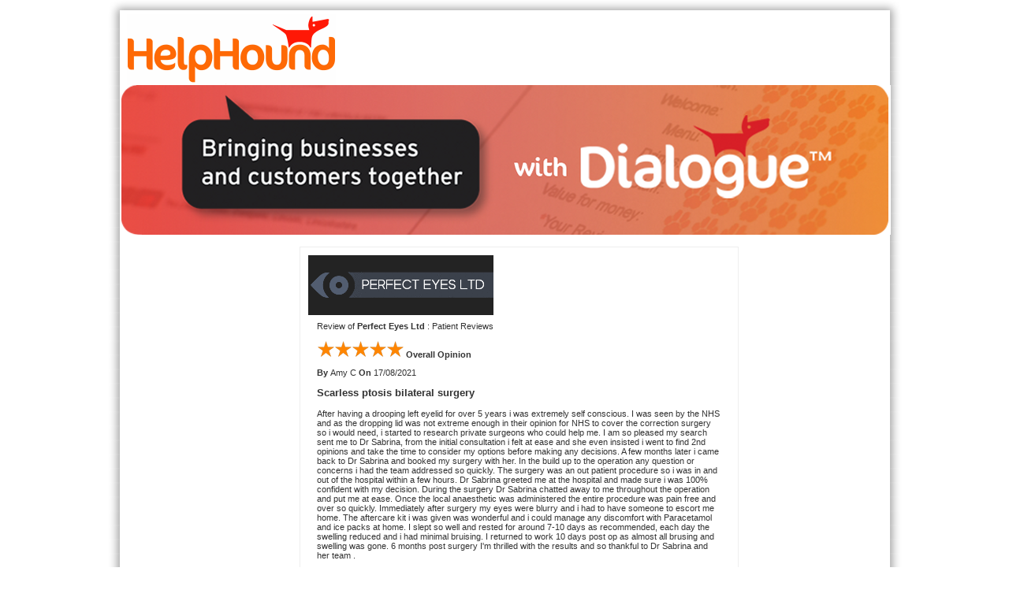

--- FILE ---
content_type: text/html
request_url: http://www.hhdialogue.com/read_single.asp?eid=5546465956566B3D
body_size: 5681
content:
<!DOCTYPE html PUBLIC "-//W3C//DTD XHTML 1.0 Strict//EN"
"http://www.w3.org/TR/xhtml1/DTD/xhtml1-strict.dtd">
<html>
<head>
<head prefix="og: http://ogp.me/ns# fb: http://ogp.me/ns/fb# hhdialogue: http://ogp.me/ns/fb/hhdialogue#"> <meta name="description" content="After having a drooping left eyelid for over 5 years i was extremely self conscious. I was seen by the NHS and as the dropping lid was not extreme enough in their opinion for NHS to cover the correction ... " /> <meta property="fb:app_id"      content="337899832928573" /> <meta property="og:type"        content="hhdialogue:review" /> <meta property="og:url"         content="http://www.hhdialogue.com/read_single.asp?eid=5546465956566B3D" /> <meta property="og:title"       content="A Review of Perfect Eyes Ltd on HelpHound Dialogue" /> <meta property="og:description" content="After having a drooping left eyelid for over 5 years i was extremely self conscious. I was seen by the NHS and as the dropping lid was not extreme enough in their opinion for NHS to cover the correction ... " /> <meta property="og:image"       content="http://www.hhdialogue.com/images/siteid_848.gif" /> 
<meta http-equiv="Content-Type" content="text/html; charset=UTF-8" />





<!-- styles -->
<link rel="stylesheet" type="text/css" href="css/reset_css.asp" />
<link rel="stylesheet" type="text/css" href="css/corners_css.asp" />
<link rel="stylesheet" type="text/css" href="css/structure_css.asp" />
<link rel="stylesheet" type="text/css" href="css/webfontkit-20100517-143715/stylesheet.css" />
<link rel="stylesheet" type="text/css" href="admin_css.asp" />
<link href="facebox/facebox.css" media="screen" rel="stylesheet" type="text/css"/> 
<!-- Scripts -->
<script type="text/javascript" src="js/browserdetect.js"></script>
<script type="text/javascript" src="js/jquery-1.4.2.min.js"></script>
<script type="text/javascript" src="js/functions.js"></script>
<script language="JavaScript" src="/gen_validatorv31.js" type="text/javascript"></script>
<script src="facebox/facebox.js" type="text/javascript"></script> 
<script type="text/javascript"> 
		var mycompval=""
		jQuery(document).ready(function($) {
		  $('a[rel*=facebox]').facebox() ;
		}) ;
		function stopSubmit() {
			$.facebox.close();
			return false; }
</script> 

<!--[if IE 7]>
<link rel="stylesheet" type="text/css" href="css/ie7_css.asp" />
<![endif]-->
<!--[if IE 8]>
<link rel="stylesheet" type="text/css" href="css/ie8_css.asp" />
<![endif]-->



<title>Helphound Dialogue</title>
<script>(function(d, s, id) {
  var js, fjs = d.getElementsByTagName(s)[0];
  if (d.getElementById(id)) return;
  js = d.createElement(s); js.id = id;
  js.src = "//connect.facebook.net/en_US/all.js#xfbml=1";
  fjs.parentNode.insertBefore(js, fjs);
}(document, 'script', 'facebook-jssdk'));
</script>


</head>

	<body id="home" class="home">

	<div id="wrapper">
		<div id="inner_content">		
			<div id="header">
			
				<!-- Main logo and strapline -->
				<div id="site_information">
					<a href="/login.asp" title="Helphound">Helphound</a>
					<p>Help others, help yourself</p>
				</div>
				<!-- end of Main logo and strapline -->

			
			</div>
		
			
			<div id="lead">
				<h1></h1>
			</div>
			

<div id="main_content_1col">
<div id="divcentre">
	<form>

<img src="http://www.hhdialogue.com/images/siteid_848.gif"><p>Review of <b>Perfect Eyes Ltd</b> : Patient Reviews</p><p><img src="/images/5wwx.gif">&nbsp;<b>Overall Opinion</b></p><p><b>By&nbsp;</b>Amy C&nbsp;<b>On</b> 17/08/2021</p><h2><b>Scarless ptosis bilateral surgery </b></h2><p>After having a drooping left eyelid for over 5 years i was extremely self conscious. I was seen by the NHS and as the dropping lid was not extreme enough in their opinion for NHS to cover the correction surgery so i would need, i started to research private surgeons who could help me. I am so pleased my search sent me to Dr Sabrina, from the initial consultation i felt at ease and she even insisted i went to find 2nd opinions and take the time to consider my options before making any decisions. A few months later i came back to Dr Sabrina and booked my surgery with her. In the build up to the operation any question or concerns i had the team addressed so quickly. The surgery was an out patient procedure so i was in and out of the hospital within a few hours. Dr Sabrina greeted me at the hospital and made sure i was 100% confident with my decision. During the surgery Dr Sabrina chatted away to me throughout the operation and put me at ease. Once the local anaesthetic was administered the entire procedure was pain free and over so quickly. Immediately after surgery my eyes were blurry and i had to have someone to escort me home. The aftercare kit i was given was wonderful and i could manage any discomfort with Paracetamol and ice packs at home. I slept so well and rested for around 7-10 days as recommended, each day the swelling reduced and i had minimal bruising. I returned to work 10 days post op as almost all brusing and swelling was gone. 6 months post surgery I'm thrilled with the results and so thankful to Dr Sabrina and her team . </p><p><div class="fb-like" data-href="http://www.hhdialogue.com/read_single.asp?eid=5546465956566B3D" data-send="true" data-width="450" data-show-faces="true"></div><p>
	<img src="/images/space.gif" width="1" height="10">
	</form>
	<p>To see more reviews from <b>Perfect Eyes Ltd</b> go to their site <a href="https://www.perfecteyesltd.com/">here</a></p>

</div>
</div>
			<div id="footer">
				<p>Copyright &copy;</p>
			</div>		

		</div>
	</div>
</body>
</html>

--- FILE ---
content_type: text/css
request_url: http://www.hhdialogue.com/css/corners_css.asp
body_size: 9487
content:


/* main menu stuff */
#main_menu li .tl,
#main_menu li .tr {
	background: url(/images/sprites.png) 0 0 transparent;
	display: block;
	width: 7px;
	height: 7px;
	position: absolute;
	top: -2px;
	}
	#main_menu li .tl {
		background-position: -11px -132px;
		left: -2px;
		}
	#main_menu li .tr {
		background-position: -16px -132px;
		right: -2px;
		}
/* sub menu stuff */
#main_menu li ul span {
	background: url(/images/sprites.png) 0 0 no-repeat transparent;
	display: block;
	position: absolute;
	width: 7px;
	height: 7px;
	}
	#main_menu li ul .tr {
		background-position: -41px -297px!important;
		top: -4px;
		right: 0;
		}
		#main_menu li ul .tr.active {
			background: url(/images/sprites.png) -41px -322px no-repeat transparent!important;
			}
	#main_menu li ul .br {
		background-position: -41px -304px;
		bottom: -5px;
		right: 0;
		}
	#main_menu li ul .bl {
		background-position: -34px -304px;
		bottom: -5px;
		left: 0;
		}
	#main_menu .top-bar {
		top: -4px;
		left: 0;
		width: 157px;
		background-color: #f6f8f9;
		border-top: solid 2px #d7d5d4;
		border-left: solid 2px #d7d5d4;
		}
		#main_menu .top-bar.active {
			background-color: #e88f41!important;
			}
		
	#main_menu li ul .bottom-bar {
		background-color: #fff;
		border-bottom: solid 2px #d7d5d4;
		width: 151px;
		bottom: -5px;
		left: 7px;
		height: 5px;
		}

/* support content stuff */
#toolbox .tl,
#toolbox .tr,
#toolbox .bl,
#toolbox .br,
.boxed .tl,
.boxed .tr,
.boxed .bl,
.boxed .br,
#map .tl,
#map .tr,
#user_list .tl,
#user_list .tr,
#user_list .bl,
#user_list .br {
	background: url(/images/sprites.png) 0 0 no-repeat #fff;
	position: absolute;
	width: 7px;
	height: 7px;
	}
	#toolbox .tl,
	.boxed .tl,
	#map .tl {
		background-position: -10px -297px;
		top: -2px;
		left: -2px;
		}
	#toolbox .tr,
	.boxed .tr,
	#map .tr {
		background-position: -17px -297px;
		top: -2px;
		right: -2px;
		}
	#toolbox .bl,
	.boxed .bl {
		background-position: -10px -304px;
		bottom: -2px;
		left: -2px;
		}
	#toolbox .br,
	.boxed .br {
		background-position: -17px -304px;
		bottom: -2px;
		right: -2px;
		}
		#toolbox.active .bl,
		#toolbox.active .br {
			display: block;
			}
	#toolbox .bl,
	#toolbox .br {
		display: none;
		}
	#user_list .tl {
		background-position: -10px -297px;
		top: -2px;
		left: -2px;
		}
	#user_list .tr {
		background-position: -17px -297px;
		top: -2px;
		right: -2px;
		}
	#user_list .bl {
		background-position: -10px -304px;
		bottom: -2px;
		left: -2px;
		}
	#user_list .br {
		background-position: -17px -304px;
		bottom: -2px;
		right: -2px;
		}
	#tag_cloud li a span {
		display: none;
		}
		#tag_cloud li a:hover span {
			display: block;
			} 
	#tag_cloud .tl {
		background-position: -10px -322px;
		top: 0;
		left: 0;
		}
	#tag_cloud .tr {
		background-position: -17px -322px;
		top: 0;
		right: 0;
		}
	#tag_cloud .bl {
		background-position: -10px -328px;
		bottom: 0;
		left: 0;
		}
	#tag_cloud .br {
		background-position: -17px -328px;
		bottom: 0;
		right: 0;
		}
/*
	// SEARCH RESULT CORNERS //
*/
#result_list li .tl,
#result_list li .tr,
#result_list li .bl,
#result_list li .br,
#result_list #search_pagination .tl,
#result_list #search_pagination .tr,
#result_list #search_pagination .bl,
#result_list #search_pagination .br {
	background: url(/images/sprites.png) 0 0 no-repeat transparent;
	position: absolute;
	width: 7px;
	height: 7px;
	}
	#result_list li .tl,
	#result_list #search_pagination .tl {
		background-position: -58px -297px;
		top: -3px;
		left: -3px;
		}
	#result_list li .tr,
	#result_list #search_pagination .tr {
		background-position: -65px -297px;
		top: -3px;
		right: -3px;
		}
	#result_list li .bl,
	#result_list #search_pagination .bl {
		background-position: -58px -304px;
		bottom: -3px;
		left: -3px;
		}
	#result_list li .br,
	#result_list #search_pagination .br {
		background-position: -65px -304px;
		bottom: -3px;
		right: -3px;
		}
/* review member */
#review.member #main_content #member_container .tl,
#review.member #main_content #member_container .tr,
#review.member #main_content #member_container .br,
#review.member #main_content #member_container .bl {
	position: absolute;
	background: url(/images/sprites.png) 0 0 no-repeat transparent;
	display: block;
	width: 7px;
	height: 7px;
	}	
	#review.member #main_content #member_container .tl {
		background-position: -58px -322px;
		top: -3px;
		left: -3px;
		}
	#review.member #main_content #member_container .tr {
		background-position: -65px -322px;
		top: -3px;
		right: -3px;
		}
	#review.member #main_content #member_container .br {
		background-position: -65px -329px;
		bottom: -3px;
		right: -3px;
		}
	#review.member #main_content #member_container .bl {
		background-position: -58px -329px;
		bottom: -3px;
		left: -3px;
		}

/* search pagination */
#search_pagination .tl,
#search_pagination .tr,
#search_pagination .bl,
#search_pagination .br {
	background: url(/images/sprites.png) 0 0 no-repeat transparent;
	position: absolute;
	display: block;
	width: 7px;
	height: 7px;
	}
	#search_pagination .tl {
		background-position: -58px -297px;
		top: -3px;
		left: -3px;
		}
	#search_pagination .tr {
		background-position: -65px -297px;
		top: -3px;
		right: -3px;
		}
	#search_pagination .bl {
		background-position: -58px -304px;
		bottom: -3px;
		left: -3px;
		}
	#search_pagination .br {
		background-position: -65px -304px;
		bottom: -3px;
		right: -3px;
		}
		
/* Form input buttons */
button[type=submit] .tl,
button[type=submit] .tr,
button[type=submit] .bl,
button[type=submit] .br {
	background: url(/images/sprites.png) 0 0 no-repeat transparent;
	position: absolute;
	display: block;
	width: 7px;
	height: 40px;
	}
	button[type=submit] .tl {
		background-position: -821px -271px;
		top: -4px;
		height: 100%;
		padding: 0 0 5px 0;
		left: -10px;
		}
		#businesses #lead button[type=submit] .tl {
			padding-top: 3px;
			background-position: -664px -273px;
			}		
	button[type=submit] .tr {
		background-position: -969px -271px;
		top: -4px;
		height: 100%;
		padding: 0 0 5px 0;
		right: -4px;
		}	
		#businesses #lead button[type=submit] .tr {
			padding-top: 3px;
			background-position: -808px -273px;
			}
	button[type=submit] .bl {
		background-position: -821px -308px;
		height: 7px;
		width: 7px;
		bottom: -7px;
		left: -10px;
		}
		#businesses #lead button[type=submit] .bl {
			bottom: -11px;
			background-position: -664px -307px;
			}
	button[type=submit] .br {
		background-position: -969px -308px;
		height: 7px;
		width: 7px;
		bottom: -7px;
		right: -4px;
		}
		#businesses #lead button[type=submit] .br {
			bottom: -11px;
			background-position: -808px -307px;
			}

/* Browser specific fixes */
.opera button[type=submit] {
	height: 40px;
	}
	.opera button[type=submit] .tl {
		left: -5px;
		height: 31px;
		padding-top: 5px;
		}
	.opera button[type=submit] .tr {
		right: -6px;
		height: 31px;
		padding-top: 5px;
		}
	.opera button[type=submit] .bl {
		left: -5px;
		bottom: -3px;
		}
	.opera button[type=submit] .br {
		right: -6px;
		bottom: -3px;
		}
.webkit button[type=submit] {
	height: 38px;
	}
	.webkit button[type=submit] .tl {
		left: -5px;
		height: 30px;
		padding-top: 1px;
		}
	.webkit button[type=submit] .tr {
		right: -6px;
		height: 30px;
		padding-top: 1px;
		}
	.webkit button[type=submit] .bl {
		left: -5px;
		bottom: -3px;
		}
	.webkit button[type=submit] .br {
		right: -6px;
		bottom: -3px;
		}
	.chrome button[type=submit] .tl {
		padding-top: 4px;
		}
	.chrome button[type=submit] .tr {
		padding-top: 4px;
		}
.webkit #businesses #lead button[type=submit] {
	height: 36px;
	}
	.webkit button[type=submit] .tl {
		top: -3px;
		left: -5px;
		height: 25px;
		}
	.webkit button[type=submit] .tr {
		top: -3px;
		right: -6px;
		height: 25px;
		}
.opera #businesses #lead button[type=submit] .bl {
	left: -5px;
	bottom: -7px;
	}
.opera #businesses #lead button[type=submit] .br {
	right: -6px;
	bottom: -7px;
	}
	.opera #businesses #lead button[type=submit] {
		height: 36px;
		}
		.opera button[type=submit] .tl {
			top: -3px;
			left: -5px;
			height: 25px;
			}
		.opera button[type=submit] .tr {
			top: -3px;
			right: -6px;
			height: 25px;
			}
		.opera #businesses #lead button[type=submit] .bl {
			left: -5px;
			bottom: -7px;
			}
		.opera #businesses #lead button[type=submit] .br {
			right: -6px;
			bottom: -7px;
			}
/* end Browser specific fixes */

			
/* three column page */
.threecol #main_column .tl,
.threecol #main_column .tr,
.threecol #main_column .br,
.threecol #main_column .bl {
	background: url(/images/sprites.png) 0 0 no-repeat transparent;
	position: absolute;
	display: block;
	width: 7px;
	height: 7px;
	}
	.threecol #main_column .tl {
		background-position: -58px -322px;
		top: -3px;
		left: -3px;
		}
	.threecol #main_column .tr {
		background-position: -65px -322px;
		top: -3px;
		right: -3px;
		}
	.threecol #main_column .br {
		background-position: -65px -329px;
		bottom: -3px;
		right: -3px;
		}
	.threecol #main_column .bl {
		background-position: -58px -329px;
		bottom: -3px;
		left: -3px;
		}
	
	
	
	

--- FILE ---
content_type: text/css
request_url: http://www.hhdialogue.com/css/structure_css.asp
body_size: 5020
content:


h3 {
padding : 0.5em 0.8em;
font-family: 'Cocon-RegularRegular';
font-weight : bold;
font-size: 20pt;
}

/* any style you see with a class of loaded are ones that check for javascript before applying styles */


/* shadow stuff */
#shadow_top,
#shadow_bottom {
	background: url(/images/bg_shadow_top-bottom.gif) top center no-repeat transparent;	
	display: block;
	width: 100%;
	height: 18px;
	z-index: 1;
	position: absolute;
	}
#shadow_top {
	top: 0;
	}
#shadow_bottom {
	background-position: bottom center;
	bottom: 0;
	border-bottom: solid 5px #fff;
	}
	.loaded #wrapper {
		background: url(/images/bg_shadow_center.gif) top center repeat-y #fff;
		}
/* end shadow stuff*/



#wrapper {
	position: relative;
	width: 1007px;
	z-index: 2;
	margin: 0 auto;
	padding: 18px 0;
	}
	#wrapper #inner_content {
		margin: 0 15px;
		background: #fff;
		}


/* site logo */
#site_information {
	background: url(/images/Dialogue_Logo.gif) no-repeat transparent;
	text-indent: -10000px;
	position: relative;
	height: 90px;
	width: 265px;
	margin: 0 10px 0 9px;
	}
	#site_information a {
		position: absolute;
		height: 100%;
		width: 100%;
		top: 0;
		left: 0;
		z-index: 1;
		}
		
/* header */
#header {
	position: relative;
	}

#quick_links {
	display: none;
	}

#user_info p	{
padding : 0px !important;
margin : 0 !important;
}

#fullpage_logo {
	position: absolute;
	top: 10px;
	right: 12px;
	width: 400px;
	text-align: right;
	}

#user_info {
	position: absolute;
	top: 15px;
	right: 10px;
	width: 700px;
	text-align: right;
	}
	#user_info h3 {
		display: none;
		}
	#user_info p {
		color: #5d5d5d;
		font-size: 10pt;
		}
		#user_info strong {
			font-weight: normal;
			color: #000;
			}
	#user_info ul {
		position: absolute;
		top: 25px;
		right: 0;
		margin: 0 -4px 0 0;
		}
		#user_info li {
			font-size: 7pt;
			padding: 0px 4px 0 5px;
			margin: 0px ;
			display: inline;
			}
			#user_info ul li {
				border-right: solid 1px #9d8f95;
				white-space: nowrap;
				}
				#user_info ul .last {
					border-right: none;
					}
				#user_info li a {
					color: #9d8f95;
					}
			


				
/* lead area */
/* The default style presumes that it's the shorter of the two heights that are in use */
#lead {
	background: url(/images/bg_default.jpg) 0 0 repeat-x #eb9142;
	position: relative;
	padding: 10px 12px;
	z-index: 200;
	height: 19px;
	}
	.webkit #lead {
		width: 954px;
		}
	/* end Lead area styles and selectors */
	#home.home #lead {
		background: url(/images/bg_lead_new.png) 0 0 repeat-x #eb9142;
		height: 170px;
		}
#lead_es {
	background: url(/images/bg_default.jpg) 0 0 repeat-x #eb9142;
	position: relative;
	padding: 10px 12px;
	z-index: 200;
	height: 19px;
	}
	.webkit #lead {
		width: 954px;
		}
	/* end Lead area styles and selectors */
	#home.home #lead_es {
		background: url(/images/bg_lead_new_es.png) 0 0 repeat-x #eb9142;
		height: 170px;
		}
/*
 	// MAIN CONTENT AREAS //
*/
#main_content {
	margin: 0 0 0 248px;
	overflow: hidden;
	width: 725px;
	padding: 0 0 10px 0;
}

#main_content_1col {
	margin: 5px 5px 5px 5px;
	overflow: hidden;
	padding: 10px 0 10px 0;
}


						

/*
	// three column layout
*/
.threecol #main_content {
	background: #fff;
	}
	.threecol #main_content h1,
	.threecol #main_content h2 {
		font-family: 'Cocon-regularRegular';
		}
	.threecol #main_content h2 {
		padding: 0 0 20px 0!important;
		font-size: 20pt;
		}
	.threecol #main_column {
		background: #fdf2ec;
		padding: 20px 15px;
		border: solid 3px #eb9142;
		float: left;
		width: 435px;
		position: relative;
		}
	.threecol #last_column {
		margin-left: 479px;
		width: 234px;
		}
	.threecol #last_column h3 {
		color: #666;
		margin-bottom: 10px;
		font-weight: bold;
		}
	.threecol #last_column p {
		color: #666;
		font-size: 10pt;
		margin: 10px;
		margin-left: 0;
		margin-bottom: 0!important;
		}
	.threecol #last_column ul {
		}
		.threecol #last_column li {
			font-size: 10pt;
			margin: 0 0 5px 12px!important;
			}
	.threecol #last_column dl {
		margin: 10px 0;
		}
		.threecol #last_column dt,
		.threecol #last_column dd {
			color: #666;
			font-size: 10pt;
			}
		.threecol #last_column dt {
			font-weight: bold;
			}
			.threecol #last_column dd {
				line-height: 16pt;
				margin: 0 0 10px 0;
				}

/* footer */
#footer {
	position: relative;
	clear: both;
	background: #76706c;
	padding: 10px;
	}
	#footer div {
		float: left;
		width: 20%;
		}
		#footer h3 {
			color: #fff;
			font-size: 16pt;
			margin: 0 0 20px 0;
			}
		#footer li {
			margin: 0 10px 10px 0;			
			}
		#footer a {
			color: #fff;
			text-decoration: none;
			font-size: 12pt;
			}
			#footer a:hover {
				text-decoration: underline;
				}
		#footer p {
			clear: both;
			padding: 10px 0 10px 0;
			color: #fff;
			font-size: 10pt;
			}

--- FILE ---
content_type: text/css
request_url: http://www.hhdialogue.com/css/webfontkit-20100517-143715/stylesheet.css
body_size: 3882
content:
/* Generated by Font Squirrel (http://www.fontsquirrel.com) on May 17, 2010 */



@font-face {
	font-family: 'Cocon-BoldRegular';
	src: url('cobd____-webfont.eot');
	src: local('☺'), url('cobd____-webfont.woff') format('woff'), url('cobd____-webfont.ttf') format('truetype'), url('cobd____-webfont.svg#webfont2IXUF3qz') format('svg');
	font-weight: normal;
	font-style: normal;
}

@font-face {
	font-family: 'Cocon-BoldExpertRegular';
	src: url('cobdep__-webfont.eot');
	src: local('☺'), url('cobdep__-webfont.woff') format('woff'), url('cobdep__-webfont.ttf') format('truetype'), url('cobdep__-webfont.svg#webfont2IXUF3qz') format('svg');
	font-weight: normal;
	font-style: normal;
}

@font-face {
	font-family: 'Cocon-BoldCondensedRegular';
	src: url('cocnbd__-webfont.eot');
	src: local('☺'), url('cocnbd__-webfont.woff') format('woff'), url('cocnbd__-webfont.ttf') format('truetype'), url('cocnbd__-webfont.svg#webfont2IXUF3qz') format('svg');
	font-weight: normal;
	font-style: normal;
}

@font-face {
	font-family: 'Cocon-BoldConExpertRegular';
	src: url('cocnbdep-webfont.eot');
	src: local('☺'), url('cocnbdep-webfont.woff') format('woff'), url('cocnbdep-webfont.ttf') format('truetype'), url('cocnbdep-webfont.svg#webfont2IXUF3qz') format('svg');
	font-weight: normal;
	font-style: normal;
}

@font-face {
	font-family: 'Cocon-LightCondensedRegular';
	src: url('cocnlt__-webfont.eot');
	src: local('☺'), url('cocnlt__-webfont.woff') format('woff'), url('cocnlt__-webfont.ttf') format('truetype'), url('cocnlt__-webfont.svg#webfont2IXUF3qz') format('svg');
	font-weight: normal;
	font-style: normal;
}

@font-face {
	font-family: 'Cocon-LightConExpertRegular';
	src: url('cocnltep-webfont.eot');
	src: local('☺'), url('cocnltep-webfont.woff') format('woff'), url('cocnltep-webfont.ttf') format('truetype'), url('cocnltep-webfont.svg#webfont2IXUF3qz') format('svg');
	font-weight: normal;
	font-style: normal;
}

@font-face {
	font-family: 'Cocon-RegularCondensedRegular';
	src: url('cocnrg__-webfont.eot');
	src: local('☺'), url('cocnrg__-webfont.woff') format('woff'), url('cocnrg__-webfont.ttf') format('truetype'), url('cocnrg__-webfont.svg#webfont2IXUF3qz') format('svg');
	font-weight: normal;
	font-style: normal;
}

@font-face {
	font-family: 'Cocon-RegularConExpertRegular';
	src: url('cocnrgep-webfont.eot');
	src: local('☺'), url('cocnrgep-webfont.woff') format('woff'), url('cocnrgep-webfont.ttf') format('truetype'), url('cocnrgep-webfont.svg#webfont2IXUF3qz') format('svg');
	font-weight: normal;
	font-style: normal;
}

@font-face {
	font-family: 'Cocon-LightRegular';
	src: url('colt____-webfont.eot');
	src: local('☺'), url('colt____-webfont.woff') format('woff'), url('colt____-webfont.ttf') format('truetype'), url('colt____-webfont.svg#webfont2IXUF3qz') format('svg');
	font-weight: normal;
	font-style: normal;
}

@font-face {
	font-family: 'Cocon-LightExpertRegular';
	src: url('coltep__-webfont.eot');
	src: local('☺'), url('coltep__-webfont.woff') format('woff'), url('coltep__-webfont.ttf') format('truetype'), url('coltep__-webfont.svg#webfont2IXUF3qz') format('svg');
	font-weight: normal;
	font-style: normal;
}

@font-face {
	font-family: 'Cocon-RegularRegular';
	src: url('corg____-webfont.eot');
	src: local('☺'), url('corg____-webfont.woff') format('woff'), url('corg____-webfont.ttf') format('truetype'), url('corg____-webfont.svg#webfont2IXUF3qz') format('svg');
	font-weight: normal;
	font-style: normal;
}

@font-face {
	font-family: 'Cocon-RegularExpertRegular';
	src: url('corgep__-webfont.eot');
	src: local('☺'), url('corgep__-webfont.woff') format('woff'), url('corgep__-webfont.ttf') format('truetype'), url('corgep__-webfont.svg#webfont2IXUF3qz') format('svg');
	font-weight: normal;
	font-style: normal;
}



--- FILE ---
content_type: text/css
request_url: http://www.hhdialogue.com/admin_css.asp
body_size: 14696
content:


body 	{
font-family: arial, verdana, sans-serif ;
font-size : 70%;
color : #333;
background : #fff;
padding : 0;
margin : 0;
}
 
h1	{
padding : 0.5em 1em;
margin : 0;
font-weight : bold;
font-size : 120%;
}

h2	{
padding : 0.5em 0.8em;
margin : 0;
font-weight : bold;
font-size : 120%;
}

p	{
padding : 0.5em 1em;
margin : 0;
font-size : 100%;
}

a	{
color : #00C;
text-decoration : underline;
}

#questionheader p {
margin : 0;
color: #606060 !important;
font-size : 100% !important;
}

#answer {
font-family: arial, verdana, sans-serif !important;
font-style: normal !important;
line-height: 1.1em;
}

#answerheader p {
line-height: .8em;
color: #606060 !important;
}

#answertext p {
color: #000000 !important;
padding: 0px 10px !important;
}

#maincontainer {max-width:600px;}

#two_col_left {float:left; width:232px}
#two_col_mid {float:left; width:8px;}
#two_col_right {margin-left:240px;}


form {  /* set width in form, not fieldset (still takes up more room w/ fieldset width */
  background:#fff;
  font:100% verdana,arial,sans-serif;
  margin: 0;
  padding: 10px;
  min-width: 500px;
  width: 535px; 
  border:1px solid #eee;
}

form span{ 
font-size : 70%;
padding: 0px;
}

form fieldset {
  / * clear: both; note that this clear causes inputs to break to left in ie5.x mac, commented out */
  
  margin: 0 0 1em 0;
  border:1px solid #ddd;
  padding:0 0.5em 0.5em;       /* padding in fieldset support spotty in IE */
}

form fieldset legend {
	color:#0b77b7;
	font-size:1.1em; /* bump up legend font size, not too large or it'll overwrite border on left */
                       /* be careful with padding, it'll shift the nice offset on top of border  */
}

form label { 
	display: block;  /* block float the labels to left column, set a width */
	float: left; 
	width: 145px; 
	padding: 0; 
	margin: 5px 0 0; /* set top margin same as form input - textarea etc. elements */
	text-align: right; 
}


form input, form textarea {
	/* display: inline; inline display must not be set or will hide submit buttons in IE 5x mac */
	padding:0.15em;
	border:1px solid #ddd;
	background:#fafafa;
	font:bold 0.95em arial, sans-serif;
	-moz-border-radius:0.4em;
	-khtml-border-radius:0.4em;
	width:auto;      /* set width of form elements to auto-size, otherwise watch for wrap on resize */
	margin:5px 0 0 10px; /* set margin on left of form elements rather than right of label aligns textarea better in IE */
}

form input:hover, form input:focus {
	border-color:#c5c5c5;
	background:#f6f6f6;
} 


form input#reset {
	margin-left:0px; /* set margin-left back to zero on reset button (set above) */
}

textarea { overflow: auto; }

form smallblock {
	display: block;
	margin: 0 0 5px 155px; /* instructions/comments left margin set to align w/ right column inputs */
	padding: 1px 3px;
	font-size: 88%;
}

form .required{font-weight:bold; color:#cc0000;} /* uses class instead of div, more efficient */

form br {
	clear:left; /* setting clear on inputs didn't work consistently, so brs added for degrade */
}

#smallform {  
  padding: 5px;
  min-width: 100px ;
  width: 310px ; 
  border:1px solid #eee;
}

#tinyform {  
  padding: 5px;
  min-width: 100px ;
  width: 210px ; 
  border:1px solid #eee;
}

#bubbleform { 
  background:#FFFFC6; 
  padding: 0px;
  min-width: 100px ;
  width: 270px ; 
  border:0px ;
}

#smallform fieldset , #bubbleform fieldset {
	background-color:#FFFFC6;
	font-size:1.1em; /* bump up legend font size, not too large or it'll overwrite border on left */
                       /* be careful with padding, it'll shift the nice offset on top of border  */
}

#smallform fieldset legend , #bubbleform fieldset legend{
	color:#990000;
}

.radio, .date {
	position:relative;
}
.radio fieldset, .date fieldset {
	border:none;
	width:auto;
	padding:1px 0 0 11em;
}
.radio legend, .date legend {
	font-size:1em;
	color:#000;
}
.radio legend span, .date legend span {
	position:absolute;
	left:0;
	top:0.3em;
	width:10em;
	display:block;
}
.radio label, .radio input {
	vertical-align:middle;
	display:inline;
	float:none;
	width:auto;
	background:none;
	border:none;
}
.radio div {
	float:left;
	white-space:nowrap;
	clear:none;
}

input.default {
	color:#bbb;
}



#busFrm {margin: 0; padding: 0px; width: 100%;}

#commentbox {
	border-color: #ddd;
	background: #F7F7F7;
	border-width: 1px;
	border-style: solid;
	display: block;
	margin: 5px 10px 5px 10px; 
	padding: 10px 3px;
}

#writeaverage {height: 30px; line-height: 30px; background-color: #dedede; padding: 0 0 0 10px  !important;}
#writeaverage p {font-family: arial, verdana, sans-serif ; font-size: 11px; color: #000000 ; padding: 0 0 0 0px  !important; margin-bottom: 6px; margin-top: 0px;}
#writeaverage img {margin-bottom: -6px; margin-top: 4px;}
#writeaverage select {margin-top: 5px;}
#writeaverage_form  {margin: 0; padding: 0px; width: 100%;}

#two_col_left_readaverage {float:left; width:375px}
#two_col_mid_readaverage {float:left; width:50px;}
#two_col_right_readaverage2 {margin-left:425px;}
#readaverage {height: 30px; line-height: 30px; background-color: #dedede; padding: 0 0 0 10px  !important;}
#readaverage p {font-family: arial, verdana, sans-serif ; font-size: 11px; color: #000000 ; padding: 0 0 0 0px  !important; margin-bottom: 6px; margin-top: 0px;}
#readaverage img {margin-bottom: -6px; margin-top: 4px;}
#readaverage select {margin-top: 5px;}
#readaverage_form  {margin: 0; padding: 0px; width: 100%;}

#divcentre {
  width: 520px;
  margin-left: auto ;
  margin-right: auto ;
}

#admin_user_header {height: 105px;}
#bubble_top {
	width: 276px;
	padding: 2px 0 0;
	background: url(/images/bubbles/bubble_top.gif) no-repeat center top;
}
#bubble_mid {
	width: 276px;
	margin: 0 auto;
	background: url(/images/bubbles/bubble_centre.gif) repeat-y center 32px;
}
#bubble_bottom {
	width: 276px;
	padding: 0 0 12px;
	background: url(/images/bubbles/bubble_bottom.gif) no-repeat center bottom;
}


#bubble_business_top {
	width: 300px;
	padding: 2px 0 0;
	background: url(/images/bubbles/bubble_business_top.gif) no-repeat center top;
}
#bubble_business_mid {
	width: 300px;
	margin: 0 auto;
	background: url(/images/bubbles/bubble_business_centre.gif) repeat-y center 32px;
}
#bubble_business_mid p {
	margin: 5px 5px 0 5;
	text-align: justify;
}
#bubble_business_bottom {
	width: 300px;
	padding: 0 0 52px;
	background: url(/images/bubbles/bubble_business_bottom.gif) no-repeat center bottom;
}

#bubble_business_user_top {
	width: 300px;
	padding: 2px 0 0;
	background: url(/images/bubbles/bubble_business_user_top.gif) no-repeat center top;
}
#bubble_business_user_mid {
	width: 300px;
	margin: 0 auto;
	background: url(/images/bubbles/bubble_business_user_centre.gif) repeat-y center 32px;
}
#bubble_business_user_mid p {
	margin: 5px 5px 0 5;
	text-align: justify;
}
#bubble_business_user_bottom {
	width: 300px;
	padding: 0 0 52px;
	background: url(/images/bubbles/bubble_business_user_bottom.gif) no-repeat center bottom;
}

#bubble_business_user_verified_top {
	width: 300px;
	padding: 2px 0 0;
	background: url(/images/bubbles/bubble_business_user_verified_top.gif) no-repeat center top;
}
#bubble_business_user_verified_mid {
	width: 300px;
	margin: 0 auto;
	background: url(/images/bubbles/bubble_business_user_verified_centre.gif) repeat-y center 32px;
}
#bubble_business_user_verified_mid p {
	margin: 5px 5px 0 5;
	text-align: justify;
}
#bubble_business_user_verified_bottom {
	width: 300px;
	padding: 0 0 52px;
	background: url(/images/bubbles/bubble_business_user_verified_bottom.gif) no-repeat center bottom;
}

#bubble_business_user_ignore_verified_top {
	width: 300px;
	padding: 2px 0 0;
	background: url(/images/bubbles/bubble_business_user_ignore_verified_top.gif) no-repeat center top;
}
#bubble_business_user_ignore_verified_mid {
	width: 300px;
	margin: 0 auto;
	background: url(/images/bubbles/bubble_business_user_ignore_verified_centre.gif) repeat-y center 32px;
}
#bubble_business_user_ignore_verified_mid p {
	margin: 5px 5px 0 5;
	text-align: justify;
}
#bubble_business_user_ignore_verified_bottom {
	width: 300px;
	padding: 0 0 52px;
	background: url(/images/bubbles/bubble_business_user_ignore_verified_bottom.gif) no-repeat center bottom;
}

#bubble_user_top {
	width: 300px;
	padding: 2px 0 0;
	background: url(/images/bubbles/bubble_user_top.gif) no-repeat center top;
}
#bubble_user_mid {
	width: 300px;
	margin: 0 auto;
	background: url(/images/bubbles/bubble_user_centre.gif) repeat-y center 32px;
}
#bubble_user_mid p {
	margin: 5px 5px 0 5;
	text-align: justify;
}
#bubble_user_bottom {
	width: 300px;
	padding: 0 0 52px;
	background: url(/images/bubbles/bubble_user_bottom.gif) no-repeat center bottom;
}



#bubble_user_business_top {
	width: 300px;
	padding: 2px 0 0;
	background: url(/images/bubbles/bubble_user_business_top.gif) no-repeat center top;
}
#bubble_user_business_mid {
	width: 300px;
	margin: 0 auto;
	background: url(/images/bubbles/bubble_user_business_centre.gif) repeat-y center 32px;
}
#bubble_user_business_mid p {
	margin: 5px 5px 0 5;
	text-align: justify;
}
#bubble_user_business_bottom {
	width: 300px;
	padding: 0 0 52px;
	background: url(/images/bubbles/bubble_user_business_bottom.gif) no-repeat center bottom;
}



#bubble_user_business_ignore_verified_top {
	width: 300px;
	padding: 2px 0 0;
	background: url(/images/bubbles/bubble_user_business_ignore_verified_top.gif) no-repeat center top;
}
#bubble_user_business_ignore_verified_mid {
	width: 300px;
	margin: 0 auto;
	background: url(/images/bubbles/bubble_user_business_ignore_verified_centre.gif) repeat-y center 32px;
}
#bubble_user_business_ignore_verified_mid p {
	margin: 5px 5px 0 5;
	text-align: justify;
}
#bubble_user_business_ignore_verified_bottom {
	width: 300px;
	padding: 0 0 52px;
	background: url(/images/bubbles/bubble_user_business_ignore_verified_bottom.gif) no-repeat center bottom;
}

#bubble_user_business_verified_top {
	width: 300px;
	padding: 2px 0 0;
	background: url(/images/bubbles/bubble_user_business_verified_top.gif) no-repeat center top;
}
#bubble_user_business_verified_mid {
	width: 300px;
	margin: 0 auto;
	background: url(/images/bubbles/bubble_user_business_verified_centre.gif) repeat-y center 32px;
}
#bubble_user_business_verified_mid p {
	margin: 5px 5px 0 5;
	text-align: justify;
}
#bubble_user_business_verified_bottom {
	width: 300px;
	padding: 0 0 52px;
	background: url(/images/bubbles/bubble_user_business_verified_bottom.gif) no-repeat center bottom;
}

#bubble_helphound_top {
	width: 300px;
	padding: 2px 0 0;
	background: url(/images/bubbles/bubble_helphound_top.gif) no-repeat center top;
}
#bubble_helphound_mid {
	width: 300px;
	margin: 0 auto;
	background: url(/images/bubbles/bubble_helphound_centre.gif) repeat-y center 32px;
}
#bubble_helphound_mid p {
	margin: 5px 5px 0 5;
	text-align: justify;
}
#bubble_helphound_bottom {
	width: 300px;
	padding: 0 0 52px;
	background: url(/images/bubbles/bubble_helphound_bottom.gif) no-repeat center bottom;
}

#bubble_you_left_top {
	width: 300px;
	padding: 2px 0 0;
	background: url(/images/bubbles/bubble_you_left_top.gif) no-repeat center top;
}
#bubble_you_left_mid {
	width: 300px;
	margin: 0 auto;
	background: url(/images/bubbles/bubble_you_left_centre.gif) repeat-y center 32px;
}
#bubble_you_left_mid p {
	margin: 5px 5px 0 5;
	text-align: justify;
}
#bubble_you_left_bottom {
	width: 300px;
	padding: 0 0 38px;
	background: url(/images/bubbles/bubble_you_left_bottom.gif) no-repeat center bottom;
}
#bubble_you_left_bottom_spanish {
	width: 300px;
	padding: 0 0 38px;
	background: url(/images/bubbles/bubble_you_left_bottom_spanish.gif) no-repeat center bottom;
}


#bubble_you_left_pending_top {
	width: 300px;
	padding: 2px 0 0;
	background: url(/images/bubbles/bubble_you_left_pending_top.gif) no-repeat center top;
}
#bubble_you_left_pending_mid {
	width: 300px;
	margin: 0 auto;
	background: url(/images/bubbles/bubble_you_left_pending_centre.gif) repeat-y center 32px;
}
#bubble_you_left_pending_mid p {
	margin: 5px 5px 0 5;
	text-align: justify;
}
#bubble_you_left_pending_bottom {
	width: 300px;
	padding: 0 0 38px;
	background: url(/images/bubbles/bubble_you_left_pending_bottom.gif) no-repeat center bottom;
}
#bubble_you_left_pending_bottom_spanish {
	width: 300px;
	padding: 0 0 38px;
	background: url(/images/bubbles/bubble_you_left_pending_bottom_spanish.gif) no-repeat center bottom;
}


#bubble_you_right_top {
	width: 300px;
	padding: 2px 0 0;
	background: url(/images/bubbles/bubble_you_right_top.gif) no-repeat center top;
}
#bubble_you_right_mid {
	width: 300px;
	margin: 0 auto;
	background: url(/images/bubbles/bubble_you_right_centre.gif) repeat-y center 32px;
}
#bubble_you_right_mid p {
	margin: 5px 5px 0 5;
	text-align: justify;
}
#bubble_you_right_bottom {
	width: 300px;
	padding: 0 0 38px;
	background: url(/images/bubbles/bubble_you_right_bottom.gif) no-repeat center bottom;
}
#bubble_you_right_bottom_spanish {
	width: 300px;
	padding: 0 0 38px;
	background: url(/images/bubbles/bubble_you_right_bottom_spanish.gif) no-repeat center bottom;
}

#bubble_you_right_pending_top {
	width: 300px;
	padding: 2px 0 0;
	background: url(/images/bubbles/bubble_you_right_pending_top.gif) no-repeat center top;
}
#bubble_you_right_pending_mid {
	width: 300px;
	margin: 0 auto;
	background: url(/images/bubbles/bubble_you_right_pending_centre.gif) repeat-y center 32px;
}
#bubble_you_right_pending_mid p {
	margin: 5px 5px 0 5;
	text-align: justify;
}
#bubble_you_right_pending_bottom {
	width: 300px;
	padding: 0 0 38px;
	background: url(/images/bubbles/bubble_you_right_pending_bottom.gif) no-repeat center bottom;
}
#bubble_you_right_pending_bottom_spanish {
	width: 300px;
	padding: 0 0 38px;
	background: url(/images/bubbles/bubble_you_right_pending_bottom_spanish.gif) no-repeat center bottom;
}

.abutton a {
	padding:0.15em;
	border:1px solid #ddd;
	background:#fafafa;
	font: 0.95em arial, sans-serif;
	-moz-border-radius:0.4em;
	-khtml-border-radius:0.4em;
	width:auto;      /* set width of form elements to auto-size, otherwise watch for wrap on resize */
	margin:5px 0 0 10px; 
}
.abutton a:hover {
	border-color:#c5c5c5;
	background:#f6f6f6;
} 

--- FILE ---
content_type: text/css
request_url: http://www.hhdialogue.com/facebox/facebox.css
body_size: 2321
content:
#facebox .b {
  background:url(/facebox/b.png);
}

#facebox .tl {
  background:url(/facebox/tl.png);
}

#facebox .tr {
  background:url(/facebox/tr.png);
}

#facebox .bl {
  background:url(/facebox/bl.png);
}

#facebox .br {
  background:url(/facebox/br.png);
}

#facebox .bheadtxt {
  color: #000000;
  font-family: Arial, Helvetica, sans-serif;
  font-size: 14px;
  background-color:#CCCCCC;
  font-weight: bold;
  line-height:20px;
  margin:0px 0px 8px 0px;
  text-align:left;
}

#facebox .leftcol {
  float:left;
  text-align:left;
  /*border:1px solid #000000;*/
}

#facebox .rightcol {
  float:right;
  margin-right:3px;
  margin-top:15px;
  width:150px;
  /*border:1px solid #FF0000;*/
}

#facebox .footercol {
  clear:both;
  text-align:left;
  /*border:1px solid #FF0000;*/
}

#facebox .myform {
  margin:0px 0px 0px 0px;
}

#facebox p {
  margin:0px 0px 0px 0px;
  border:0px 0px 0px 0px;
}

#facebox .formerr {
  font-family: Verdana, Arial, Helvetica, sans-serif;
  font-weight:normal;
  font-style: normal;
  color:#FF0000;
  font:11px arial;
  margin-left:4px;
}

#facebox p.labels {
  margin:0px 0px 0px 0px;
  border:0px 0px 0px 0px;
  font-family: Arial, Helvetica, sans-serif;
  font-size: 12px;
  font-style: normal;
  line-height: normal;
  font-weight: bold;
  font-variant: normal;
  color: #000000;
  text-decoration: none;
  text-transform: none;
}

#facebox p.txtfields {
  margin:0px 0px 5px 0px;
  border:0px 0px 0px 0px;
}

#facebox {
  position: absolute;
  width: 100%;
  top: 0;
  left: 0;
  z-index: 100;
  text-align: center;
}

#facebox .popup {
  position: relative;
}

#facebox table {
  margin: auto;
  border-collapse: collapse;
}

#facebox .body {
  padding: 10px;
  background: #fff;
  width: 670px;
}

#facebox .loading {
  text-align: center;
}

#facebox .image {
  text-align: center;
}

#facebox img {
  border: 0;
}

#facebox img {
  border: 0;
}

#facebox a {
 text-decoration: underline;}

#facebox .footer {
  border-top: 1px solid #DDDDDD;
  padding-top: 5px;
  margin-top: 10px;
  text-align: right;
}

#facebox .tl, #facebox .tr, #facebox .bl, #facebox .br {
  height: 10px;
  width: 10px;
  overflow: hidden;
  padding: 0;
}


--- FILE ---
content_type: application/javascript
request_url: http://www.hhdialogue.com/js/functions.js
body_size: 6411
content:
/*!
#######################################################################
# 
# HelpHound
# JavaScript setup routines
#
# Hand-crafted by Phenotype (phenotype.net)
#
#######################################################################
*/

	////////////////////////////////////////////////////////////////////
	//	Initialise setup routines
	////////////////////////////////////////////////////////////////////
	
		// Called when DOM is ready
		$(document).ready( domSetup );
		
		// Called when entire page is loaded
		$(window).load( pageSetup );
		
		// Called when DOM is unloaded
		$(window).unload( domUnload );
	
	////////////////////////////////////////////////////////////////////
	//	Global variables
	////////////////////////////////////////////////////////////////////

	
	////////////////////////////////////////////////////////////////////
	//	Define setup routines
	////////////////////////////////////////////////////////////////////
	
	/* 
	domSetup()
	
	All JavaScript requiring initialisation on DOM LOAD should be called
	from this routine.
	-----------------------------------------------------------------------
	*/
	
	function domSetup() {
		
		////////////////////////////////////////////////////////////////////
		//	IE6 PNG fix
		////////////////////////////////////////////////////////////////////

			/* if( $.browser.msie && $.browser.version == '6.0' ) {
				DD_belatedPNG.fix('#header h1, #content h3 a');
			} */
		
		////////////////////////////////////////////////////////////////////
		//	IE6 PNG fix
		////////////////////////////////////////////////////////////////////
		
		////////////////////////////////////////////////////////////////////
		//	Navigation
		////////////////////////////////////////////////////////////////////

			/*
			Setup external links (target attribute not allowed by XHTML 1.1)
			(see http://www.sitepoint.com/article/standards-compliant-world/)
			*/
			$('a[rel="external"]').attr('target','blank');
		
		////////////////////////////////////////////////////////////////////
		//	/Navigation
		////////////////////////////////////////////////////////////////////
		
		////////////////////////////////////////////////////////////////////
		//	Enhancements
		////////////////////////////////////////////////////////////////////
			
		// tell the site that jQ has loaded
		$('html').addClass('loaded');
		
		// create some spans in the header to preload the animations
		$('html #home.home').parent().append('<span class="ipl1"></span><span class="ipl2"></span><span class="ipl3"></span><span class="ipl4"></span><span class="ipl5"></span><span class="ipl6"></span><span class="ipl7"></span><span class="ipl8"></span>');

		// add dropshadows to the page
		$('#wrapper').append('<span id="shadow_top" /><span id="shadow_bottom" />');
				
		// menu corners
		$('#main_menu > ul > li').append('<span class="tl"></span><span class="tr"></span>');
		// sub menu corners
		$('#main_menu ul ul').append('<span class="top-bar" /><span class="bottom-bar" /><span class="tr" /><span class="bl" /><span class="br" />');
		$('#main_menu li > ul li:first-child').each(function(){
			$(this).hover(function(){
				$('#main_menu li ul .top-bar, #main_menu li ul .tr').toggleClass('active');
			});
		});
		// all other corners
		$('#toolbox, #user_list, #map, #result_list ol li, #search_pagination, #review.member #main_content #member_container, .themed button[type=submit], .threecol #main_column, .boxed').append('<span class="tl"></span><span class="tr"></span><span class="bl"></span><span class="br"></span>');
		
		// add stuff to the #lead element as needed
		$('#businesses.home #lead').append('<span class="dog"></span>');
		
		// support tools styles
		$('#support_tools #user_list').append('<span />');
		$('#support_tools #user_list span:last').css('clear','left').css('display','block').css('padding-top','10px');
		$('#support_tools #toolbox h3').append('<span />').css('cursor','pointer');
		
		$('#support_tools #toolbox').addClass("active");

		$('#support_tools #toolbox h3').click(function(){
			$(this).next('div').slideToggle('slow');
			$(this).parent().toggleClass('active');
			$(this).next('div').css('display','block');
		});

		// add a dirty little span for the animation to fill
		$('#call_to_action .ir').wrap('<div class="anim_wrapper">'+'</div>');		
		// something for the link to display
		$('#call_to_action a').append('<span>More</span>');
	
		// review text addition
		$('#review_of_the_day dl dd, #latest_reviews dl dd').prepend('by ');
		$('#review_of_the_day, #latest_reviews li').append('<span class="link-cover" />');
		$('#review_of_the_day, #latest_reviews li').click(function(){
			window.location=$(this).find("a").attr("href");
			return false;
		});
		$('#review_of_the_day,#latest_reviews li').css('cursor','pointer');
		$('#review_of_the_day, #latest_reviews li').append('<span />');
		$('#latest_reviews p').append('<span />');

		// Apply classes to first and last elements of the business homepage call to action and user page list blocks
		$('#home.home #call_to_action li:nth-child(1), #home.home #call_to_action li:nth-child(4), #business.home #call_to_action li:nth-child(1), #business.home #call_to_action li:nth-child(4), .featured li:nth-child(odd)').addClass('bg_alt');
		$('.featured li a').append('<span>more</span>');
		
		// Search Result stuff
		$('#search_results #term_title').text('for');
		$('#search_results #location_title').text('in');

		// Review area stuff
		$('#review.member #member_container #reviews li:last-child').addClass('last');

		$('#users.threecol #user_stats dd').prepend('- ');


		
		//	/Enhancements
		////////////////////////////////////////////////////////////////////

	} // End domSetup()
	
	/* 
	pageSetup()
	
	All JavaScript requiring initialisation on PAGE LOAD should be called
	from this routine (all images and elements should be loaded and ready to
	manipulate by this point)
	-----------------------------------------------------------------------
	*/
	
	function pageSetup() {
	

	} // End pageSetup()
	
	/* 
	domUnload()
	
	Called when page/DOM is unloaded
	-----------------------------------------------------------------------
	*/
	
	function domUnload() {

	} // End domUnload()

--- FILE ---
content_type: application/javascript
request_url: http://www.hhdialogue.com/facebox/facebox.js
body_size: 7107
content:
/*
 * Facebox (for jQuery)
 * version: 1.0 (12/19/2007)
 * @requires jQuery v1.2 or later
 *
 * Examples at http://famspam.com/facebox/
 *
 * Licensed under the MIT:
 *   http://www.opensource.org/licenses/mit-license.php
 *
 * Copyright 2007 Chris Wanstrath [ chris@ozmm.org ]
 *
 * Usage:
 *  
 *  jQuery(document).ready(function() {
 *    jQuery('a[@rel*=facebox]').facebox() 
 *  })
 *
 *  <a href="#terms" rel="facebox">Terms</a>
 *    Loads the #terms div in the box
 *
 *  <a href="terms.html" rel="facebox">Terms</a>
 *    Loads the terms.html page in the box
 *
 *  <a href="terms.png" rel="facebox">Terms</a>
 *    Loads the terms.png image in the box
 *
 *
 *  You can also use it programmatically:
 * 
 *    jQuery.facebox('some html')
 *
 *  This will open a facebox with "some html" as the content.
 *    
 *    jQuery.facebox(function() { ajaxes })
 *
 *  This will show a loading screen before the passed function is called,
 *  allowing for a better ajax experience.
 *
 */
(function($) {
  //var mytestvar
  $.facebox = function(data) {
	  //alert('href: '+this.href)
	  //alert('href 1: '+this.href)
	$.facebox.init()
	$.facebox.loading()
	$.isFunction(data) ? data.call() : $.facebox.reveal(data)
  }

  $.facebox.settings = {
    loading_image : '/facebox/loading.gif',
    close_image   : '/facebox/closelabel.gif',
    image_types   : [ 'png', 'jpg', 'jpeg', 'gif' ],
    facebox_html  : '\
  <div id="facebox" style="display:none;"> \
    <div class="popup"> \
      <table> \
        <tbody> \
          <tr> \
            <td class="tl"/><td class="b"/><td class="tr"/> \
          </tr> \
          <tr> \
            <td class="b"/> \
            <td class="body"> \
              <div class="content"> \
              </div> \
              <div class="footer"> \
                <a href="#" class="close"> \
                  <img src="" title="close" class="close_image" />\
                </a> \
              </div> \
            </td> \
            <td class="b"/> \
          </tr> \
          <tr> \
            <td class="bl"/><td class="b"/><td class="br"/> \
          </tr> \
        </tbody> \
      </table> \
    </div> \
  </div>'
  }

  $.facebox.loading = function() {
	  //alert('href 2: '+this.href)
    if ($('#facebox .loading').length == 1) return true

    $('#facebox .content').empty()
    $('#facebox .body').children().hide().end().
      append('<div class="loading"><img src="'+$.facebox.settings.loading_image+'"/></div>')

    var pageScroll = $.facebox.getPageScroll()
    $('#facebox').css({
      top:	pageScroll[1] + ($.facebox.getPageHeight() / 10),
      left:	pageScroll[0] 
    }).show()

    $(document).bind('keydown.facebox', function(e) {
      if (e.keyCode == 27) $.facebox.close()
    })
  }

  $.facebox.reveal = function(data, klass) {
		//alert('href: '+this.href)
		if (klass) $('#facebox .content').addClass(klass)
		$('#facebox .content').append(data)
		$('#facebox .loading').remove()
		$('#facebox .body').children().fadeIn('normal')

  }
  
  $.facebox.close = function() {
	  //cleartimeout step put in by dan to clear the timeout/auto close in main page
	  try{
		 clearTimeout(mytimer);
	   }
	   catch(e){
	  }
    $(document).unbind('keydown.facebox')
    $('#facebox').fadeOut(function() {
     $('#facebox .content').removeClass().addClass('content')
   })
	mycompval=""
   return false
  }

  $.fn.facebox = function() {
		$.facebox.init()
	
		var image_types = $.facebox.settings.image_types.join('|')
		image_types = new RegExp('\.' + image_types + '$', 'i')
	
		function click_handler() {
			if(this.href != mycompval){
				  $.facebox.loading(true)
			
				  // support for rel="facebox[.inline_popup]" syntax, to add a class
				  var klass = this.rel.match(/facebox\[\.(\w+)\]/)
				  if (klass) klass = klass[1]
			
				  // div
				  if (this.href.match(/#/)) {
					var url    = window.location.href.split('#')[0]
					var target = this.href.replace(url,'')
					$.facebox.reveal($(target).clone().show(), klass)
			
				  // image
				  } else if (this.href.match(image_types)) {
					var image = new Image()
					image.onload = function() {
					  $.facebox.reveal('<div class="image"><img src="' + image.src + '" /></div>', klass)
					}
					image.src = this.href
			
				  // ajax
				  } else {
					  //alert('href 2: '+this.href)
					  mycompval=this.href
					$.get(this.href, function(data) { $.facebox.reveal(data, klass) })
				  }
			
				  return false
				}
				else{
					return false
				}
		}
	
		this.click(click_handler)
		return this
  }

  $.facebox.init = function() {
    if ($.facebox.settings.inited) {
      return true
    } else {
      $.facebox.settings.inited = true
    }
	

    $('body').append($.facebox.settings.facebox_html)

    var preload = [ new Image(), new Image() ]
    preload[0].src = $.facebox.settings.close_image
    preload[1].src = $.facebox.settings.loading_image

    $('#facebox').find('.b:first, .bl, .br, .tl, .tr').each(function() {
      preload.push(new Image())
      preload.slice(-1).src = $(this).css('background-image').replace(/url\((.+)\)/, '$1')
    })

    $('#facebox .close').click($.facebox.close)
    $('#facebox .close_image').attr('src', $.facebox.settings.close_image)
  }

  // getPageScroll() by quirksmode.com
  $.facebox.getPageScroll = function() {
    var xScroll, yScroll;
    if (self.pageYOffset) {
      yScroll = self.pageYOffset;
      xScroll = self.pageXOffset;
    } else if (document.documentElement && document.documentElement.scrollTop) {	 // Explorer 6 Strict
      yScroll = document.documentElement.scrollTop;
      xScroll = document.documentElement.scrollLeft;
    } else if (document.body) {// all other Explorers
      yScroll = document.body.scrollTop;
      xScroll = document.body.scrollLeft;	
    }
    return new Array(xScroll,yScroll) 
  }

  // adapter from getPageSize() by quirksmode.com
  $.facebox.getPageHeight = function() {
    var windowHeight
    if (self.innerHeight) {	// all except Explorer
      windowHeight = self.innerHeight;
    } else if (document.documentElement && document.documentElement.clientHeight) { // Explorer 6 Strict Mode
      windowHeight = document.documentElement.clientHeight;
    } else if (document.body) { // other Explorers
      windowHeight = document.body.clientHeight;
    }	
    return windowHeight
  }
  
  // adapter from getPageSize() by quirksmode.com
  $.facebox.getPageWidth = function() {
    var windowWidth
    if (self.innerWidth) {	// all except Explorer
      windowHeight = self.innerWidth;
    } else if (document.documentElement && document.documentElement.clientWidth) { // Explorer 6 Strict Mode
      windowWidth = document.documentElement.clientWidth;
    } else if (document.body) { // other Explorers
      windowWidth = document.body.clientWidth;
    }	
    return windowWidth
  }
})(jQuery);
